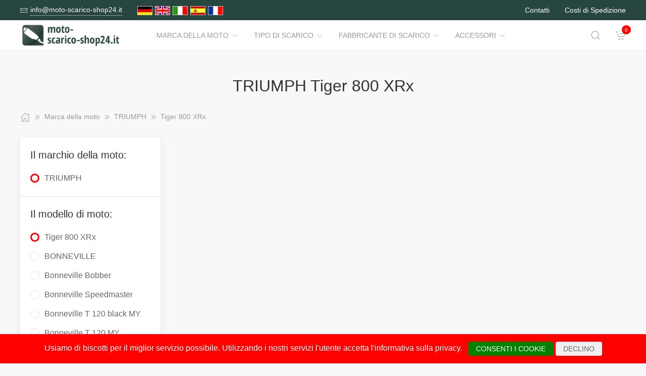

--- FILE ---
content_type: text/html; charset=UTF-8
request_url: https://www.moto-scarico-shop24.it/Marca_della_moto/298822__Tiger_800_XRx.html
body_size: 7930
content:
<!DOCTYPE html>
<html lang="de">
<head>
    <meta charset="UTF-8">
    <meta http-equiv="x-ua-compatible" content="ie=edge">
    <meta name="viewport" content="width=device-width, initial-scale=1">
    <title>    TRIUMPH Tiger 800 XRx
</title>

    <meta name="robots" content="index,follow,noodp"/>
    <link rel="icon" type="image/png" sizes="32x32" href="/res/img/group-auspuff/favicon.ico"/>
    <meta itemprop="copyrightHolder" content="Motorradzubehör Hornig"/>
    <meta itemprop="isFamilyFriendly" content="True"/>
    <meta property="og:site_name" content=""/>
    <meta property="og:type" content="website"/>
        <meta property="og:title" content="TRIUMPH Tiger 800 XRx" />
    <link rel="canonical" href="https://moto-scarico-shop24.it/Marca_della_moto/298822__Tiger_800_XRx.html">
    <link rel="stylesheet" href="/res/styles/style.css?v8">
            <link rel="stylesheet" href="/build/app.e1d16156.css">
                <style>
        .tm-toolbar-container:not(.uk-navbar-transparent),
        .uk-section-secondary{
            background-color:  #274640;
            background: #274640;
        }
        .uk-link, a{
            color: #34927f
        }
        .uk-link:hover, a:hover {
            color: #ff0000
        }
    </style>
    <script src="/res/scripts/uikit.js"></script>
    <script src="/res/scripts/uikit-icons.js"></script>
</head>
<body>
<header>
    <div class="uk-navbar-container uk-light uk-visible@m tm-toolbar-container">
        <div class="uk-container" uk-navbar>
            <div class="uk-navbar-left">
                <nav>
                    <ul class="uk-navbar-nav">
                        <li>
                            <a href="mailto:info@moto-scarico-shop24.it">
                                <span class="uk-margin-xsmall-right" uk-icon="icon: mail; ratio: .75;"></span>
                                <span class="tm-pseudo">info@moto-scarico-shop24.it</span>
                            </a>
                        </li>
                        <li>
                            <div class="uk-navbar-item">
                        <a href="https://www.motorrad-auspuff-shop24.de" hreflang="de"><img src="/res/img/flags/de.gif" style="width: 30px; margin-right: 5px;" alt="motorrad-auspuff-shop24.de"/></a>
                                <a href="https://www.motorcycle-exhaust-shop24.com" hreflang="en"><img src="/res/img/flags/en.gif" style="width: 30px; margin-right: 5px;" alt="motorcycle-exhaust-shop24.com"/></a>
                                <a href="https://www.moto-scarico-shop24.it" hreflang="it"><img src="/res/img/flags/it.gif" style="width: 30px; margin-right: 5px;" alt="moto-scarico-shop24.it"/></a>
                                <a href="https://www.moto-escape-shop24.es" hreflang="es"><img src="/res/img/flags/es.gif" style="width: 30px; margin-right: 5px;" alt="moto-escape-shop24.es"/></a>
                                <a href="https://www.moto-echappement-shop24.fr" hreflang="fr"><img src="/res/img/flags/fr.gif" style="width: 30px; margin-right: 5px;" alt="moto-echappement-shop24.fr"/></a>
            </div>
                        </li>
                    </ul>
                </nav>
            </div>
            <div class="uk-navbar-right">
                <nav>
                    <ul class="uk-navbar-nav">
                                                <li>
                            <a href="/contatti.html">
                                Contatti                            </a>
                        </li>
                        <li>
                            <a href="/modalita_di_spedizione.html">
                                Costi di Spedizione                            </a>
                        </li>
                    </ul>
                </nav>
            </div>
        </div>
    </div>
    <div class="uk-navbar-container tm-navbar-container" uk-sticky="cls-active: tm-navbar-container-fixed">

    
    <div class="uk-container" uk-navbar>
        <div class="uk-navbar-left">
            <button class="uk-navbar-toggle uk-hidden@m" uk-toggle="target: #nav-offcanvas" uk-navbar-toggle-icon></button>
            <a class="uk-navbar-item uk-logo" href="/"><img src="/res/img/logos/moto-scarico-shop24.it.png" width="240" alt="Motorrad Windschilder online kaufen"></a>
            <nav class="uk-visible@m">
                <ul class="uk-navbar-nav">
                                                                                                                    <li>
                                <a href="/Marca_della_moto.html">Marca della moto<span class="uk-margin-xsmall-left" uk-icon="icon: chevron-down; ratio: .75;"></span></a>
                                <div class="uk-navbar-dropdown uk-margin-remove uk-padding-remove-vertical" uk-drop="pos: bottom-justify;delay-show: 125;delay-hide: 50;duration: 75;boundary: .tm-navbar-container;boundary-align: true;pos: bottom-justify;flip: x">
                                    <div class="uk-container uk-container-small uk-margin-top uk-margin-bottom">

                                        <ul class="uk-nav uk-nav-default uk-column-1-4">
                                                                                                                                                                                                                                                                                                                                                                                                                                                                                            <li><a href="/Marca_della_moto/112032__BENELLI.html">BENELLI</a></li>
                                                                                                                                                                                                                                                                                                            <li><a href="/Marca_della_moto/16061__BMW.html">BMW</a></li>
                                                                                                                                                                                                                                                                                                            <li><a href="/Marca_della_moto/16049__Buell.html">Buell</a></li>
                                                                                                                                                                                                                                                                                                            <li><a href="/Marca_della_moto/1905057__CFMOTO.html">CFMOTO</a></li>
                                                                                                                                                                                                                                                                                                                                                                                                                                                                                                    <li><a href="/Marca_della_moto/16050__DUCATI.html">DUCATI</a></li>
                                                                                                                                                                                                                                                                                                            <li><a href="/Marca_della_moto/1427717__HARLEY_DAVIDSON.html">HARLEY DAVIDSON</a></li>
                                                                                                                                                                                                                                                                                                            <li><a href="/Marca_della_moto/16051__HARLEY_DAVIDSON.html">HARLEY-DAVIDSON</a></li>
                                                                                                                                                                                                                                                                                                            <li><a href="/Marca_della_moto/16052__HONDA.html">HONDA</a></li>
                                                                                                                                                                                                                                                                                                            <li><a href="/Marca_della_moto/60357__Husqvarna.html">Husqvarna</a></li>
                                                                                                                                                                                                                                                                                                            <li><a href="/Marca_della_moto/1341740__Indian.html">Indian</a></li>
                                                                                                                                                                                                                                                                                                            <li><a href="/Marca_della_moto/16057__KAWASAKI.html">KAWASAKI</a></li>
                                                                                                                                                                                                                                                                                                            <li><a href="/Marca_della_moto/16056__KTM.html">KTM</a></li>
                                                                                                                                                                                                                                                                                                            <li><a href="/Marca_della_moto/1889747__LAMBRETTA.html">LAMBRETTA</a></li>
                                                                                                                                                                                                                                                                                                            <li><a href="/Marca_della_moto/1341737__Moto_Guzzi.html">Moto Guzzi</a></li>
                                                                                                                                                                                                                                                                                                                                                                                                                                                                                                                                                                                                <li><a href="/Marca_della_moto/16054__SUZUKI.html">SUZUKI</a></li>
                                                                                                                                                                                                                                                                                                            <li><a href="/Marca_della_moto/16053__TRIUMPH.html">TRIUMPH</a></li>
                                                                                                                                                                                                                                                                                                            <li><a href="/Marca_della_moto/16060__Vespa.html">Vespa</a></li>
                                                                                                                                                                                                                                                                                                            <li><a href="/Marca_della_moto/1889996__VICTORY.html">VICTORY</a></li>
                                                                                                                                                                                                                                                                                                            <li><a href="/Marca_della_moto/16059__YAMAHA.html">YAMAHA</a></li>
                                                                                                                                                                                        </ul>
                                    </div>
                                </div>
                            </li>
                                                                                                <li>
                                <a href="/Tipo_di_scarico.html">Tipo di scarico<span class="uk-margin-xsmall-left" uk-icon="icon: chevron-down; ratio: .75;"></span></a>
                                <div class="uk-navbar-dropdown uk-margin-remove uk-padding-remove-vertical" uk-drop="pos: bottom-justify;delay-show: 125;delay-hide: 50;duration: 75;boundary: .tm-navbar-container;boundary-align: true;pos: bottom-justify;flip: x">
                                    <div class="uk-container uk-container-small uk-margin-top uk-margin-bottom">

                                        <ul class="uk-nav uk-nav-default uk-column-1-4">
                                                                                                                                                                                                                                                                                                                                                                                                                                                                                                                                                                                                                                                                                                                                                                                                                                                                                                                                                                                                                                                                                                                                                                                                                                                                                                                                                                                                                                                                                                                                                                                                                                                                                                                                                                                                                                                                                                                                                                                                                                                                                                                                                                                                                                                                                                                                                                                                                                                                                                                                                                                                                                                                        </ul>
                                    </div>
                                </div>
                            </li>
                                                                                                <li>
                                <a href="/Fabbricante_di_scarico.html">Fabbricante di scarico<span class="uk-margin-xsmall-left" uk-icon="icon: chevron-down; ratio: .75;"></span></a>
                                <div class="uk-navbar-dropdown uk-margin-remove uk-padding-remove-vertical" uk-drop="pos: bottom-justify;delay-show: 125;delay-hide: 50;duration: 75;boundary: .tm-navbar-container;boundary-align: true;pos: bottom-justify;flip: x">
                                    <div class="uk-container uk-container-small uk-margin-top uk-margin-bottom">

                                        <ul class="uk-nav uk-nav-default uk-column-1-4">
                                                                                                                                                                                                                                                                                                                                                                                                                                                                                                                                                                                                                                                                                                                                                                                                                                                                                                                                                                                                                                                                                                                                                                                                                                                                                                                                                                                                                                                                                                                                                                                                                                                                                                                                                                                                                                                                                                                                                                                                                                                                                                                                                                                                                                                                                                                                                                                                                                                                                                                                                                                                                                                                        </ul>
                                    </div>
                                </div>
                            </li>
                                                                                                <li>
                                <a href="/Accessori.html">Accessori<span class="uk-margin-xsmall-left" uk-icon="icon: chevron-down; ratio: .75;"></span></a>
                                <div class="uk-navbar-dropdown uk-margin-remove uk-padding-remove-vertical" uk-drop="pos: bottom-justify;delay-show: 125;delay-hide: 50;duration: 75;boundary: .tm-navbar-container;boundary-align: true;pos: bottom-justify;flip: x">
                                    <div class="uk-container uk-container-small uk-margin-top uk-margin-bottom">

                                        <ul class="uk-nav uk-nav-default uk-column-1-4">
                                                                                                                                                                                                                                                                                                    <li><a href="/Accessori/16693__Attrezzi.html">Attrezzi</a></li>
                                                                                                                                                                                                                                                                                                            <li><a href="/Accessori/16687__Bagagli.html">Bagagli</a></li>
                                                                                                                                                                                                                                                                                                                                                                                                                                                                                                                                                                                                                                                                                            <li><a href="/Accessori/16691__Cose_utili.html">Cose utili</a></li>
                                                                                                                                                                                                                                                                                                            <li><a href="/Accessori/16690__Detergente.html">Detergente</a></li>
                                                                                                                                                                                                                                                                                                                                                                                                                                                                                                                                                                                                                                                                                                                                                                                                                                                                                                                                                                                                                                                                                                                                                                                                                                                                    <li><a href="/Accessori/16692__Navigazione_e_Comunicazione.html">Navigazione e Comunicazione</a></li>
                                                                                                                                                                                                                                                                                                            <li><a href="/Accessori/16688__Ricambi.html">Ricambi</a></li>
                                                                                                                                                                                                                                                                                                            <li><a href="/Accessori/16689__Sicurezza.html">Sicurezza</a></li>
                                                                                                                                                                                                                                                                                                                                                                                                                                                                                                                                                                                                                                                                    </ul>
                                    </div>
                                </div>
                            </li>
                                            
                </ul>
            </nav>
        </div>
        <div class="uk-navbar-right">

            <a class="uk-navbar-toggle tm-navbar-button" href="#" uk-search-icon></a>
            <div class="uk-navbar-dropdown uk-padding-small uk-margin-remove" uk-drop="mode: click;cls-drop: uk-navbar-dropdown;boundary: .tm-navbar-container;boundary-align: true;pos: bottom-justify;flip: x">
                <div class="uk-container">
                    <div class="uk-grid-small uk-flex-middle" uk-grid>
                        <div class="uk-width-expand">
                            <form class="uk-search uk-search-navbar uk-width-1-1" action="/Search.html" method="get">
                                <input class="uk-search-input" type="search" placeholder="Search…" autofocus name="q"></form>
                        </div>
                        <div class="uk-width-auto"><a class="uk-navbar-dropdown-close" href="#" uk-close></a>
                        </div>
                    </div>
                </div>
            </div>

            <div id="basket-counter-icon">
                <basket-counter-icon initial-count="0"/>
            </div>
        </div>
    </div>
</div>

</header>
<div class="uk-offcanvas-content">

    <main>
        <section>
            <div class="uk-container">
                        
    <section class="uk-section uk-section-small">
        <div class="uk-container">
            <div class="uk-grid-medium uk-child-width-1-1" uk-grid>
                <div class="uk-text-center">
                    <h1 class="uk-margin-small-top uk-margin-remove-bottom">
                        TRIUMPH Tiger 800 XRx
                    </h1>
                </div>

                <div class="breadcrumb-cnt">
    <ul class="uk-breadcrumb" vocab="https://schema.org/" typeof="BreadcrumbList">
        <li property="itemListElement" typeof="ListItem">
            <a href="/" property="item" typeof="WebPage"><span uk-icon="icon: home"></span><span property="name" style="display: none">moto-scarico-shop24.it</span></a>
            <i uk-icon="icon: chevron-double-right"></i>
            <meta property="position" content="1">
        </li>
                    <li property="itemListElement" typeof="ListItem">
                <a href="/Marca_della_moto.html" property="item" typeof="WebPage">
                    <span property="name">Marca della moto</span>
                </a>
                                    <i uk-icon="icon: chevron-double-right"></i>
                                <meta property="position" content="2">
            </li>
                    <li property="itemListElement" typeof="ListItem">
                <a href="/Marca_della_moto/16053__TRIUMPH.html" property="item" typeof="WebPage">
                    <span property="name">TRIUMPH</span>
                </a>
                                    <i uk-icon="icon: chevron-double-right"></i>
                                <meta property="position" content="3">
            </li>
                    <li property="itemListElement" typeof="ListItem">
                <a href="/Marca_della_moto/298822__Tiger_800_XRx.html" property="item" typeof="WebPage">
                    <span property="name">Tiger 800 XRx</span>
                </a>
                                <meta property="position" content="4">
            </li>
            </ul>
</div>

                <div>
                    <div class="uk-grid-medium" uk-grid>
                                                    <aside class="uk-width-1-4 tm-aside-column tm-filters" id="filters" uk-offcanvas="overlay: true; container: false;">
                            <div class="uk-offcanvas-bar uk-padding-remove">
                                <div class="uk-card uk-card-default uk-card-small uk-flex uk-flex-column uk-height-1-1">
                                    <div class="uk-margin-remove uk-flex-1 uk-overflow-auto" uk-accordion="multiple: true; targets: &gt; .js-accordion-section" style="flex-basis: auto">

                                                                                <section class="uk-card-small uk-card-body"><h4 class="uk-margin-small-bottom">
                                            Il marchio della moto:
                                            </h4>
                                            <div class="uk-accordion-content">
                                                <ul class="uk-list tm-scrollbox">
                                                    <li>
                                                        <input class="tm-checkbox" id="mark-16053" name="mark" value="16053" type="checkbox" checked disabled>
                                                        <label for="mark-16053"><span>TRIUMPH</span></label>
                                                    </li>
                                                </ul>
                                            </div>
                                        </section>
                                        
                                                                                <section class="uk-card-small uk-card-body">
                                            <h4 class="uk-margin-small-bottom">
                                                                                                    Il modello di moto:
                                                                                            </h4>
                                            <div class="uk-accordion-content">
                                                <ul class="uk-list tm-scrollbox">
                                                                                                        <li>
                                                        <input
                                                            class="tm-checkbox"
                                                            id="model-298822"
                                                            name="model"
                                                            value="298822"
                                                            type="checkbox"
                                                                                                                            checked                                                                                                                    >
                                                        <label
                                                            for="brand-298822"
                                                            class="js-imitate-link"
                                                            data-href="/Marca_della_moto/298822__Tiger_800_XRx.html"
                                                        >
                                                            <span>Tiger 800 XRx</span>
                                                        </label>
                                                    </li>
                                                                                                        <li>
                                                        <input
                                                            class="tm-checkbox"
                                                            id="model-16303"
                                                            name="model"
                                                            value="16303"
                                                            type="checkbox"
                                                                                                                                                                                                                                                >
                                                        <label
                                                            for="brand-16303"
                                                            class="js-imitate-link"
                                                            data-href="/Marca_della_moto/16303__BONNEVILLE.html"
                                                        >
                                                            <span>BONNEVILLE</span>
                                                        </label>
                                                    </li>
                                                                                                        <li>
                                                        <input
                                                            class="tm-checkbox"
                                                            id="model-707126"
                                                            name="model"
                                                            value="707126"
                                                            type="checkbox"
                                                                                                                                                                                                                                                >
                                                        <label
                                                            for="brand-707126"
                                                            class="js-imitate-link"
                                                            data-href="/Marca_della_moto/707126__Bonneville_Bobber.html"
                                                        >
                                                            <span>Bonneville Bobber</span>
                                                        </label>
                                                    </li>
                                                                                                        <li>
                                                        <input
                                                            class="tm-checkbox"
                                                            id="model-1334707"
                                                            name="model"
                                                            value="1334707"
                                                            type="checkbox"
                                                                                                                                                                                                                                                >
                                                        <label
                                                            for="brand-1334707"
                                                            class="js-imitate-link"
                                                            data-href="/Marca_della_moto/1334707__Bonneville_Speedmaster.html"
                                                        >
                                                            <span>Bonneville Speedmaster</span>
                                                        </label>
                                                    </li>
                                                                                                        <li>
                                                        <input
                                                            class="tm-checkbox"
                                                            id="model-1889792"
                                                            name="model"
                                                            value="1889792"
                                                            type="checkbox"
                                                                                                                                                                                                                                                >
                                                        <label
                                                            for="brand-1889792"
                                                            class="js-imitate-link"
                                                            data-href="/Marca_della_moto/1889792__Bonneville_T_120_black_MY.html"
                                                        >
                                                            <span>Bonneville T 120 black MY</span>
                                                        </label>
                                                    </li>
                                                                                                        <li>
                                                        <input
                                                            class="tm-checkbox"
                                                            id="model-1889801"
                                                            name="model"
                                                            value="1889801"
                                                            type="checkbox"
                                                                                                                                                                                                                                                >
                                                        <label
                                                            for="brand-1889801"
                                                            class="js-imitate-link"
                                                            data-href="/Marca_della_moto/1889801__Bonneville_T_120_MY.html"
                                                        >
                                                            <span>Bonneville T 120 MY</span>
                                                        </label>
                                                    </li>
                                                                                                        <li>
                                                        <input
                                                            class="tm-checkbox"
                                                            id="model-16301"
                                                            name="model"
                                                            value="16301"
                                                            type="checkbox"
                                                                                                                                                                                                                                                >
                                                        <label
                                                            for="brand-16301"
                                                            class="js-imitate-link"
                                                            data-href="/Marca_della_moto/16301__Bonneville_T100.html"
                                                        >
                                                            <span>Bonneville T100</span>
                                                        </label>
                                                    </li>
                                                                                                        <li>
                                                        <input
                                                            class="tm-checkbox"
                                                            id="model-747776"
                                                            name="model"
                                                            value="747776"
                                                            type="checkbox"
                                                                                                                                                                                                                                                >
                                                        <label
                                                            for="brand-747776"
                                                            class="js-imitate-link"
                                                            data-href="/Marca_della_moto/747776__Bonneville_T100_Black.html"
                                                        >
                                                            <span>Bonneville T100 Black</span>
                                                        </label>
                                                    </li>
                                                                                                        <li>
                                                        <input
                                                            class="tm-checkbox"
                                                            id="model-278680"
                                                            name="model"
                                                            value="278680"
                                                            type="checkbox"
                                                                                                                                                                                                                                                >
                                                        <label
                                                            for="brand-278680"
                                                            class="js-imitate-link"
                                                            data-href="/Marca_della_moto/278680__Bonneville_T120.html"
                                                        >
                                                            <span>Bonneville T120</span>
                                                        </label>
                                                    </li>
                                                                                                        <li>
                                                        <input
                                                            class="tm-checkbox"
                                                            id="model-1905079"
                                                            name="model"
                                                            value="1905079"
                                                            type="checkbox"
                                                                                                                                                                                                                                                >
                                                        <label
                                                            for="brand-1905079"
                                                            class="js-imitate-link"
                                                            data-href="/Marca_della_moto/1905079__Speed_400.html"
                                                        >
                                                            <span>Speed 400</span>
                                                        </label>
                                                    </li>
                                                                                                        <li>
                                                        <input
                                                            class="tm-checkbox"
                                                            id="model-16298"
                                                            name="model"
                                                            value="16298"
                                                            type="checkbox"
                                                                                                                                                                                                                                                >
                                                        <label
                                                            for="brand-16298"
                                                            class="js-imitate-link"
                                                            data-href="/Marca_della_moto/16298__Speed_Triple_1050.html"
                                                        >
                                                            <span>Speed Triple 1050</span>
                                                        </label>
                                                    </li>
                                                                                                        <li>
                                                        <input
                                                            class="tm-checkbox"
                                                            id="model-1889819"
                                                            name="model"
                                                            value="1889819"
                                                            type="checkbox"
                                                                                                                                                                                                                                                >
                                                        <label
                                                            for="brand-1889819"
                                                            class="js-imitate-link"
                                                            data-href="/Marca_della_moto/1889819__Speed_Triple_1050_S.html"
                                                        >
                                                            <span>Speed Triple 1050 S</span>
                                                        </label>
                                                    </li>
                                                                                                        <li>
                                                        <input
                                                            class="tm-checkbox"
                                                            id="model-1334709"
                                                            name="model"
                                                            value="1334709"
                                                            type="checkbox"
                                                                                                                                                                                                                                                >
                                                        <label
                                                            for="brand-1334709"
                                                            class="js-imitate-link"
                                                            data-href="/Marca_della_moto/1334709__Speed_Twin_1200.html"
                                                        >
                                                            <span>Speed Twin 1200</span>
                                                        </label>
                                                    </li>
                                                                                                        <li>
                                                        <input
                                                            class="tm-checkbox"
                                                            id="model-1889825"
                                                            name="model"
                                                            value="1889825"
                                                            type="checkbox"
                                                                                                                                                                                                                                                >
                                                        <label
                                                            for="brand-1889825"
                                                            class="js-imitate-link"
                                                            data-href="/Marca_della_moto/1889825__Speed_Twin_MY.html"
                                                        >
                                                            <span>Speed Twin MY</span>
                                                        </label>
                                                    </li>
                                                                                                        <li>
                                                        <input
                                                            class="tm-checkbox"
                                                            id="model-1889834"
                                                            name="model"
                                                            value="1889834"
                                                            type="checkbox"
                                                                                                                                                                                                                                                >
                                                        <label
                                                            for="brand-1889834"
                                                            class="js-imitate-link"
                                                            data-href="/Marca_della_moto/1889834__Street_Triple_675_R.html"
                                                        >
                                                            <span>Street Triple 675 / R</span>
                                                        </label>
                                                    </li>
                                                                                                        <li>
                                                        <input
                                                            class="tm-checkbox"
                                                            id="model-1889843"
                                                            name="model"
                                                            value="1889843"
                                                            type="checkbox"
                                                                                                                                                                                                                                                >
                                                        <label
                                                            for="brand-1889843"
                                                            class="js-imitate-link"
                                                            data-href="/Marca_della_moto/1889843__Street_Triple_765_R.html"
                                                        >
                                                            <span>Street Triple 765 R</span>
                                                        </label>
                                                    </li>
                                                                                                        <li>
                                                        <input
                                                            class="tm-checkbox"
                                                            id="model-1889849"
                                                            name="model"
                                                            value="1889849"
                                                            type="checkbox"
                                                                                                                                                                                                                                                >
                                                        <label
                                                            for="brand-1889849"
                                                            class="js-imitate-link"
                                                            data-href="/Marca_della_moto/1889849__Street_Triple_765_RS.html"
                                                        >
                                                            <span>Street Triple 765 RS</span>
                                                        </label>
                                                    </li>
                                                                                                        <li>
                                                        <input
                                                            class="tm-checkbox"
                                                            id="model-1889855"
                                                            name="model"
                                                            value="1889855"
                                                            type="checkbox"
                                                                                                                                                                                                                                                >
                                                        <label
                                                            for="brand-1889855"
                                                            class="js-imitate-link"
                                                            data-href="/Marca_della_moto/1889855__Street_Triple_765_S.html"
                                                        >
                                                            <span>Street Triple 765 S</span>
                                                        </label>
                                                    </li>
                                                                                                        <li>
                                                        <input
                                                            class="tm-checkbox"
                                                            id="model-1889861"
                                                            name="model"
                                                            value="1889861"
                                                            type="checkbox"
                                                                                                                                                                                                                                                >
                                                        <label
                                                            for="brand-1889861"
                                                            class="js-imitate-link"
                                                            data-href="/Marca_della_moto/1889861__Street_Twin_MY_2021.html"
                                                        >
                                                            <span>Street Twin MY 2021=&gt;</span>
                                                        </label>
                                                    </li>
                                                                                                        <li>
                                                        <input
                                                            class="tm-checkbox"
                                                            id="model-16292"
                                                            name="model"
                                                            value="16292"
                                                            type="checkbox"
                                                                                                                                                                                                                                                >
                                                        <label
                                                            for="brand-16292"
                                                            class="js-imitate-link"
                                                            data-href="/Marca_della_moto/16292__Thruxton.html"
                                                        >
                                                            <span>Thruxton</span>
                                                        </label>
                                                    </li>
                                                                                                        <li>
                                                        <input
                                                            class="tm-checkbox"
                                                            id="model-1889867"
                                                            name="model"
                                                            value="1889867"
                                                            type="checkbox"
                                                                                                                                                                                                                                                >
                                                        <label
                                                            for="brand-1889867"
                                                            class="js-imitate-link"
                                                            data-href="/Marca_della_moto/1889867__Thruxton_1200_1200R.html"
                                                        >
                                                            <span>Thruxton 1200 / 1200R</span>
                                                        </label>
                                                    </li>
                                                                                                        <li>
                                                        <input
                                                            class="tm-checkbox"
                                                            id="model-969819"
                                                            name="model"
                                                            value="969819"
                                                            type="checkbox"
                                                                                                                                                                                                                                                >
                                                        <label
                                                            for="brand-969819"
                                                            class="js-imitate-link"
                                                            data-href="/Marca_della_moto/969819__Thruxton_R.html"
                                                        >
                                                            <span>Thruxton R</span>
                                                        </label>
                                                    </li>
                                                                                                        <li>
                                                        <input
                                                            class="tm-checkbox"
                                                            id="model-64309"
                                                            name="model"
                                                            value="64309"
                                                            type="checkbox"
                                                                                                                                                                                                                                                >
                                                        <label
                                                            for="brand-64309"
                                                            class="js-imitate-link"
                                                            data-href="/Marca_della_moto/64309__Tiger_1050_Sport.html"
                                                        >
                                                            <span>Tiger 1050 Sport</span>
                                                        </label>
                                                    </li>
                                                                                                        <li>
                                                        <input
                                                            class="tm-checkbox"
                                                            id="model-1653257"
                                                            name="model"
                                                            value="1653257"
                                                            type="checkbox"
                                                                                                                                                                                                                                                >
                                                        <label
                                                            for="brand-1653257"
                                                            class="js-imitate-link"
                                                            data-href="/Marca_della_moto/1653257__Tiger_1200_Explorer_XC.html"
                                                        >
                                                            <span>Tiger 1200 Explorer / XC</span>
                                                        </label>
                                                    </li>
                                                                                                        <li>
                                                        <input
                                                            class="tm-checkbox"
                                                            id="model-1653287"
                                                            name="model"
                                                            value="1653287"
                                                            type="checkbox"
                                                                                                                                                                                                                                                >
                                                        <label
                                                            for="brand-1653287"
                                                            class="js-imitate-link"
                                                            data-href="/Marca_della_moto/1653287__Tiger_1200_Explorer_XCaxXRtx.html"
                                                        >
                                                            <span>Tiger 1200 Explorer XC/a/x/XR/t/x</span>
                                                        </label>
                                                    </li>
                                                                                                        <li>
                                                        <input
                                                            class="tm-checkbox"
                                                            id="model-1895667"
                                                            name="model"
                                                            value="1895667"
                                                            type="checkbox"
                                                                                                                                                                                                                                                >
                                                        <label
                                                            for="brand-1895667"
                                                            class="js-imitate-link"
                                                            data-href="/Marca_della_moto/1895667__Tiger_1200_GT_MY_2023.html"
                                                        >
                                                            <span>Tiger 1200 GT MY 2023=&gt;</span>
                                                        </label>
                                                    </li>
                                                                                                        <li>
                                                        <input
                                                            class="tm-checkbox"
                                                            id="model-16306"
                                                            name="model"
                                                            value="16306"
                                                            type="checkbox"
                                                                                                                                                                                                                                                >
                                                        <label
                                                            for="brand-16306"
                                                            class="js-imitate-link"
                                                            data-href="/Marca_della_moto/16306__Tiger_800.html"
                                                        >
                                                            <span>Tiger 800</span>
                                                        </label>
                                                    </li>
                                                                                                        <li>
                                                        <input
                                                            class="tm-checkbox"
                                                            id="model-1653332"
                                                            name="model"
                                                            value="1653332"
                                                            type="checkbox"
                                                                                                                                                                                                                                                >
                                                        <label
                                                            for="brand-1653332"
                                                            class="js-imitate-link"
                                                            data-href="/Marca_della_moto/1653332__Tiger_800_XC_XCx.html"
                                                        >
                                                            <span>Tiger 800 XC / XCx</span>
                                                        </label>
                                                    </li>
                                                                                                        <li>
                                                        <input
                                                            class="tm-checkbox"
                                                            id="model-1653392"
                                                            name="model"
                                                            value="1653392"
                                                            type="checkbox"
                                                                                                                                                                                                                                                >
                                                        <label
                                                            for="brand-1653392"
                                                            class="js-imitate-link"
                                                            data-href="/Marca_della_moto/1653392__Tiger_800_XR_XRx_XRt.html"
                                                        >
                                                            <span>Tiger 800 XR / XRx / XRt</span>
                                                        </label>
                                                    </li>
                                                                                                        <li>
                                                        <input
                                                            class="tm-checkbox"
                                                            id="model-1905082"
                                                            name="model"
                                                            value="1905082"
                                                            type="checkbox"
                                                                                                                                                                                                                                                >
                                                        <label
                                                            for="brand-1905082"
                                                            class="js-imitate-link"
                                                            data-href="/Marca_della_moto/1905082__Tiger_900_900_GT.html"
                                                        >
                                                            <span>Tiger 900 / 900 GT</span>
                                                        </label>
                                                    </li>
                                                                                                        <li>
                                                        <input
                                                            class="tm-checkbox"
                                                            id="model-1889876"
                                                            name="model"
                                                            value="1889876"
                                                            type="checkbox"
                                                                                                                                                                                                                                                >
                                                        <label
                                                            for="brand-1889876"
                                                            class="js-imitate-link"
                                                            data-href="/Marca_della_moto/1889876__Tiger_Explorer_XCA.html"
                                                        >
                                                            <span>Tiger Explorer XCA</span>
                                                        </label>
                                                    </li>
                                                                                                        <li>
                                                        <input
                                                            class="tm-checkbox"
                                                            id="model-1889885"
                                                            name="model"
                                                            value="1889885"
                                                            type="checkbox"
                                                                                                                                                                                                                                                >
                                                        <label
                                                            for="brand-1889885"
                                                            class="js-imitate-link"
                                                            data-href="/Marca_della_moto/1889885__Tiger_Explorer_XCX.html"
                                                        >
                                                            <span>Tiger Explorer XCX</span>
                                                        </label>
                                                    </li>
                                                                                                        <li>
                                                        <input
                                                            class="tm-checkbox"
                                                            id="model-1889894"
                                                            name="model"
                                                            value="1889894"
                                                            type="checkbox"
                                                                                                                                                                                                                                                >
                                                        <label
                                                            for="brand-1889894"
                                                            class="js-imitate-link"
                                                            data-href="/Marca_della_moto/1889894__Tiger_Explorer_XRT.html"
                                                        >
                                                            <span>Tiger Explorer XRT</span>
                                                        </label>
                                                    </li>
                                                                                                        <li>
                                                        <input
                                                            class="tm-checkbox"
                                                            id="model-1889903"
                                                            name="model"
                                                            value="1889903"
                                                            type="checkbox"
                                                                                                                                                                                                                                                >
                                                        <label
                                                            for="brand-1889903"
                                                            class="js-imitate-link"
                                                            data-href="/Marca_della_moto/1889903__Tiger_Explorer_XRX.html"
                                                        >
                                                            <span>Tiger Explorer XRX</span>
                                                        </label>
                                                    </li>
                                                                                                    </ul>
                                            </div>
                                        </section>
                                        
                                        
                                    </div>
                                </div>
                            </div>
                        </aside>
                                                <div class="uk-width-expand">
                            <div class="uk-grid-medium uk-child-width-1-1" uk-grid>
                                <div>
                                    <div class="uk-card uk-card-default uk-card-small tm-ignore-container">
                                        <div class="uk-grid-collapse uk-child-width-1-1" id="products" uk-grid>
                                            
                                            <div class="uk-width-expand">
    <div class="uk-grid-medium uk-child-width-1-1" uk-grid>
        <div>
            <div class="uk-card uk-card-default uk-card-small tm-ignore-container">
                <div class="uk-grid-collapse uk-child-width-1-1" id="products" uk-grid>
                    <div>
                        <div class="uk-grid-collapse uk-child-width-1-3 tm-products-grid js-products-grid" uk-grid>

                            
                        </div>
                    </div>

                </div>
            </div>
        </div>

    </div>
</div>

                                            
                                        </div>
                                    </div>
                                </div>

                            </div>
                        </div>

                    </div>
                </div>
            </div>
        </div>
    </section>
            </div>
        </section>
    </main>

    <section class="uk-section uk-section-default uk-section-small">
        <div class="uk-container">
            <div uk-slider>
                <ul class="uk-slider-items uk-child-width-1-1 uk-child-width-1-2@s uk-child-width-1-5@m uk-grid">
                    <li>
                        <div class="uk-grid-small uk-flex-center uk-flex-left@s" uk-grid>
                            <div><span uk-icon="icon: mail; ratio: 2.5;"></span></div>
                            <div class="uk-text-center uk-text-left@s uk-width-expand@s">
                                <div>Servizio</div>
                                <div class="uk-text-meta">Consulenza di esperti per telefono o e-mail</div>
                            </div>
                        </div>
                    </li>
                    <li>
                        <div class="uk-grid-small uk-flex-center uk-flex-left@s" uk-grid>
                            <div><span uk-icon="icon: lock; ratio: 2.5;"></span></div>
                            <div class="uk-text-center uk-text-left@s uk-width-expand@s">
                                <div>Sicurezza</div>
                                <div class="uk-text-meta">Protetto da SSL</div>
                            </div>
                        </div>
                    </li>
                    <li>
                        <div class="uk-grid-small uk-flex-center uk-flex-left@s" uk-grid>
                            <div><span uk-icon="icon: move; ratio: 2.5;"></span></div>
                            <div class="uk-text-center uk-text-left@s uk-width-expand@s">
                                <div>Pagamenti sicuri</div>
                                <div class="uk-text-meta">Pagamento possibile con carta di credito o PayPal</div>
                            </div>
                        </div>
                    </li>
                    <li>
                        <div class="uk-grid-small uk-flex-center uk-flex-left@s" uk-grid>
                            <div><span uk-icon="icon: world; ratio: 2.5;"></span></div>
                            <div class="uk-text-center uk-text-left@s uk-width-expand@s">
                                <div>Consegna veloce</div>
                                <div class="uk-text-meta">Consegna in tutto il mondo DHL con costi di spedizione bassi</div>
                            </div>
                        </div>
                    </li>
                    <li>
                        <div class="uk-grid-small uk-flex-center uk-flex-left@s" uk-grid>
                            <div><span uk-icon="icon: happy; ratio: 2.5;"></span></div>
                            <div class="uk-text-center uk-text-left@s uk-width-expand@s">
                                <div>Convenienza</div>
                                <div class="uk-text-meta">Nessun valore minimo dell'ordine</div>
                            </div>
                        </div>
                    </li>
                </ul>
                <ul class="uk-slider-nav uk-dotnav uk-flex-center uk-margin-medium-top"></ul>
            </div>
        </div>
    </section>
        <footer>
        <section class="uk-section uk-section-secondary uk-section-small uk-light">
            <div class="uk-container">
                <div class="uk-grid-medium uk-child-width-1-1 uk-child-width-1-3@m" uk-grid>
                    <div>
                        <a class="uk-logo" href="/"><img src="/res/img/logos/moto-scarico-shop24-invert.it.png" width="240" alt="Motorrad Windschilder online kaufen"></a>
                        <ul class="uk-list uk-text-small">
                            <li>
                                <a href="#">
                                    <span class="uk-margin-small-right" uk-icon="mail"></span>
                                    <span class="tm-pseudo">info@motorrad-windschilder.de</span>
                                </a>
                            </li>
                        </ul>

                    </div>
                    <div>
                        <nav class="uk-grid-small uk-child-width-1-2" uk-grid>
                            <div>
                                <ul class="uk-nav uk-nav-default">
                                    <li>
                                        <a href="/protezione_dati.html">
                                            Protezione dati e sicurezza                                        </a>
                                    </li>
                                    <li>
                                        <a href="/GTaC.html">
                                            Condizioni generali di contratto                                        </a>
                                    </li>
                                    <li>
                                        <a href="/modalita_di_spedizione.html">
                                            
                        Costi di Spedizione
                    
                                                        </a>
                                    </li>
                                    <li>
                                        <a href="/contatti.html">
                                            Contatti                                        </a>
                                    </li>
                                </ul>
                            </div>
                            <div>
                                <ul class="uk-nav uk-nav-default">
                                    <li>
                                        <a href="/sigla_editoriale.html">
                                            Sigla editoriale                                        </a>
                                    </li>
                                                                    </ul>
                            </div>
                        </nav>
                    </div>
                    <div>
                        <p class="uk-text-small">
                            <small>
                                
                    
                        Tutti gli ordini comprendono IVA più spedizione e imballaggio.
                        <br>
                        Offerte e libri non possono essere scontati ulteriormente.
                        <br>
                        Copyright © moto-scarico-shop24.it - All rights reserved
                    
                                            </small>
                        </p>
                    </div>

                </div>
            </div>

            <div class="uk-container" style="margin-top:30px;">
    <div class="uk-slider uk-slider-container">
        <ul class="uk-slider-items uk-child-width-1-1 uk-child-width-1-2@s uk-child-width-1-3@m uk-grid" style="transform: translate3d(0px, 0px, 0px);">
                            <li tabindex="1" class="uk-active">
                    <div class="uk-grid-small uk-flex-center uk-flex-left@s uk-grid uk-grid-stack" uk-grid="">
                        <div class="uk-text-center uk-text-left@s uk-width-expand@s uk-first-column">
                            <div>
                                <a target="_blank" href="https://www.parabrezza-moto.it">
                                    <img src="/res/img/logos/parabrezza-moto-invert.it.png" style="width: 100%" />
                                </a>
                            </div>
                        </div>
                    </div>
                </li>
                            <li tabindex="2" class="uk-active">
                    <div class="uk-grid-small uk-flex-center uk-flex-left@s uk-grid uk-grid-stack" uk-grid="">
                        <div class="uk-text-center uk-text-left@s uk-width-expand@s uk-first-column">
                            <div>
                                <a target="_blank" href="https://www.moto-valigia-shop.it">
                                    <img src="/res/img/logos/moto-valigia-shop-invert.it.png" style="width: 100%" />
                                </a>
                            </div>
                        </div>
                    </div>
                </li>
                            <li tabindex="3" class="uk-active">
                    <div class="uk-grid-small uk-flex-center uk-flex-left@s uk-grid uk-grid-stack" uk-grid="">
                        <div class="uk-text-center uk-text-left@s uk-width-expand@s uk-first-column">
                            <div>
                                <a target="_blank" href="https://www.hornig.it">
                                    <img src="/res/img/logos/hornig-invert.png" style="width: 37%" />
                                </a>
                            </div>
                        </div>
                    </div>
                </li>
                    </ul>
    </div>
</div>

        </section>
    </footer>

    <div id="nav-offcanvas" uk-offcanvas="overlay: true">
    <aside class="uk-offcanvas-bar uk-padding-remove">
        <div class="uk-card uk-card-default uk-card-small tm-shadow-remove">
            <header class="uk-card-header uk-flex uk-flex-middle">
                <div>
                    <a class="uk-link-muted uk-text-bold" href="#">
                        moto-scarico-shop24.it
                    </a>
                </div>
            </header>
            <nav class="uk-card-small uk-card-body">
                <ul class="uk-nav-default uk-nav-parent-icon uk-list-divider" uk-nav>
                                                                                                                    <li><a href="/Marca_della_moto.html">Marca della moto</a></li>
                                                                                                <li><a href="/Tipo_di_scarico.html">Tipo di scarico</a></li>
                                                                                                <li><a href="/Fabbricante_di_scarico.html">Fabbricante di scarico</a></li>
                                                                                                <li><a href="/Accessori.html">Accessori</a></li>
                                                            </ul>
            </nav>
        </div>
    </aside>
</div>


    <div id="cookie-warning-bar">
        <cookie-warning-bar gaid="UA-25366901-1"/>
    </div>

    <div id="cart-offcanvas" uk-offcanvas="overlay: true; flip: true">
        <aside class="uk-offcanvas-bar uk-padding-remove">
            <div id="basket-slider">
                <basket-slider initial-items="{}"/>
            </div>
        </aside>
    </div>
</div>
<script src="/res/scripts/script.js?v5"></script>
<script></script>
        <script src="/build/runtime.ed3c6480.js"></script><script src="/build/0.7bb7d358.js"></script><script src="/build/1.cc566639.js"></script><script src="/build/app.ea906fc4.js"></script>

</body>
</html>